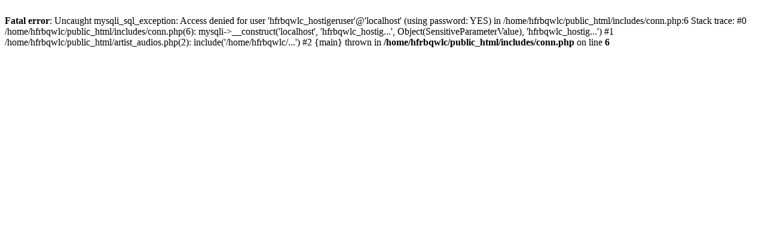

--- FILE ---
content_type: text/html; charset=UTF-8
request_url: https://blizz.co.ug/audios/artist/194/renahnalumansi
body_size: 191
content:
<br />
<b>Fatal error</b>:  Uncaught mysqli_sql_exception: Access denied for user 'hfrbqwlc_hostigeruser'@'localhost' (using password: YES) in /home/hfrbqwlc/public_html/includes/conn.php:6
Stack trace:
#0 /home/hfrbqwlc/public_html/includes/conn.php(6): mysqli-&gt;__construct('localhost', 'hfrbqwlc_hostig...', Object(SensitiveParameterValue), 'hfrbqwlc_hostig...')
#1 /home/hfrbqwlc/public_html/artist_audios.php(2): include('/home/hfrbqwlc/...')
#2 {main}
  thrown in <b>/home/hfrbqwlc/public_html/includes/conn.php</b> on line <b>6</b><br />
